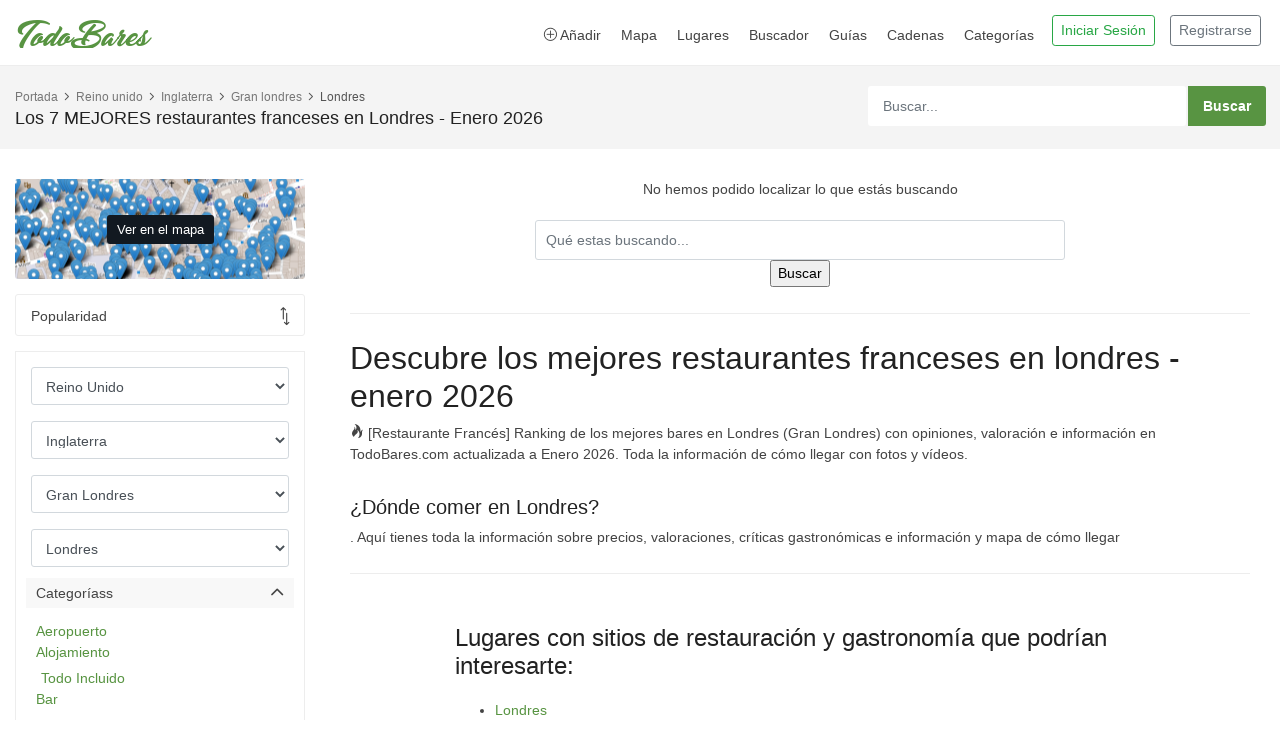

--- FILE ---
content_type: text/html; charset=UTF-8
request_url: https://www.todobares.com/tag/frances/gb/inglaterra/gran-londres/londres/
body_size: 9576
content:
<!DOCTYPE html>
<html lang="es">
    <head>
        <script async src="https://pagead2.googlesyndication.com/pagead/js/adsbygoogle.js?client=ca-pub-0739499276812134" crossorigin="anonymous" type="4670979a5406ba0286fff965-text/javascript"></script>
        <meta charset="utf-8">
        <meta http-equiv="X-UA-Compatible" content="IE=edge">
        <meta name="viewport" content="width=device-width, initial-scale=1, shrink-to-fit=no">

        <title>Los 7 MEJORES restaurantes franceses en Londres - Enero 2026</title>
        <meta name="description" content="[Restaurante Francés]  Ranking de los mejores bares en Londres (Gran Londres) con opiniones, valoración e información en TodoBares.com actualizada a Enero 2026">
        <meta name="author" content="TodoBares.com">
        <meta name="robots" content="max-image-preview:large">
        <meta name="google-site-verification" content="google-site-verification=zZrp9sfKuUJZ0fUQstX8FgnLLpy47VhDeV4LozCE0Ok">

        <script type="application/ld+json">
            {
                "@context": "https://schema.org",
                "@type": "WebSite",
                "url": "https://www.todobares.com/",
                "potentialAction": {
                    "@type": "SearchAction",
                    "target": {
                        "@type": "EntryPoint",
                        "urlTemplate": "https://www.todobares.com/search/?s={search_term_string}"
                    },
                    "query-input": "required name=search_term_string"
                }
            }
        </script>

            <link rel="canonical" href="https://www.todobares.com/tag/frances/gb/inglaterra/gran-londres/londres/" />
    <meta name="robots" content="noindex, follow" />

        
    <meta property="og:url"           content="https://www.todobares.com/tag/frances/gb/inglaterra/gran-londres/londres/" />
    <meta property="og:type"          content="article" />
    <meta property="og:title"         content="Los 7 MEJORES restaurantes franceses en Londres - Enero 2026" />
    <meta property="og:description"   content="[Restaurante Francés]  Ranking de los mejores bares en Londres (Gran Londres) con opiniones, valoración e información en TodoBares.com actualizada a Enero 2026" />
    <meta property="og:image"         content="https://www.todobares.com/img/todobares.com.jpg" />
    <meta property="fb:app_id"        content="2818442448486140" />
    <meta property="og:site_name"     content="TodoBares" />

    <meta name="twitter:card"         content="summary_large_image" />
    <meta name="twitter:site"         content="@todobares" />
    <meta name="twitter:creator"      content="@todobares" />
    <meta name="twitter:title"        content="Los 7 MEJORES restaurantes franceses en Londres - Enero 2026">
    <meta name="twitter:description"  content="[Restaurante Francés]  Ranking de los mejores bares en Londres (Gran Londres) con opiniones, valoración e información en TodoBares.com actualizada a Enero 2026">
    <meta name="twitter:image"        content="https://www.todobares.com/img/todobares.com.jpg">


        <!-- Favicons-->
        <link rel="shortcut icon" href="/favicon.ico?v=1" type="image/x-icon">
        <link rel="apple-touch-icon" type="image/x-icon" sizes="57x57" href="/favicon/apple-icon-57x57.png?v=1">
        <link rel="apple-touch-icon" type="image/x-icon" sizes="60x60" href="/favicon/apple-icon-60x60.png?v=1">
        <link rel="apple-touch-icon" type="image/x-icon" sizes="72x72" href="/favicon/apple-icon-72x72.png?v=1">
        <link rel="apple-touch-icon" type="image/x-icon" sizes="76x76" href="/favicon/apple-icon-76x76.png?v=1">
        <link rel="apple-touch-icon" type="image/x-icon" sizes="114x114" href="/favicon/apple-icon-114x114.png?v=1">
        <link rel="apple-touch-icon" type="image/x-icon" sizes="120x120" href="/favicon/apple-icon-120x120.png?v=1">
        <link rel="apple-touch-icon" type="image/x-icon" sizes="144x144" href="/favicon/apple-icon-144x144.png?v=1">
        <link rel="apple-touch-icon" type="image/x-icon" sizes="152x152" href="/favicon/apple-icon-152x152.png?v=1">
        <link rel="apple-touch-icon" type="image/x-icon" sizes="180x180" href="/favicon/apple-icon-180x180.png?v=1">
        <link rel="icon" type="image/png" sizes="192x192"  href="/favicon/android-icon-192x192.png?v=1">
        <link rel="icon" type="image/png" sizes="32x32" href="/favicon/favicon-32x32.png?v=1">
        <link rel="icon" type="image/png" sizes="96x96" href="/favicon/favicon-96x96.png?v=1">
        <link rel="icon" type="image/png" sizes="16x16" href="/favicon/favicon-16x16.png?v=1">
        <link rel="manifest" href="/manifest.json">
        <meta name="msapplication-TileColor" content="#ffffff">
        <meta name="msapplication-TileImage" content="/img/favicon/ms-icon-144x144.png?v=1">
        <meta name="theme-color" content="#ffffff">

                        <!-- GOOGLE WEB FONT -->
            
            <link rel="preload" as="font" href="https://fonts.googleapis.com/css2?family=Poppins:wght@300;400;500;600;700&display=swap">

            <link rel="stylesheet" href="https://cdn.jsdelivr.net/npm/bootstrap@4.0.0/dist/css/bootstrap.min.css" integrity="sha384-Gn5384xqQ1aoWXA+058RXPxPg6fy4IWvTNh0E263XmFcJlSAwiGgFAW/dAiS6JXm" crossorigin="anonymous">

            <link rel="stylesheet" href="https://cdn.jsdelivr.net/npm/bootstrap-icons@1.11.3/font/bootstrap-icons.min.css">

            <!-- BASE CSS -->
            <link href="/css/bootstrap_customized.min.css?v=20241119" rel="stylesheet">
            <link href="/css/style.min.css?v=20241119" rel="stylesheet">

            <!-- CUSTOM CSS IN FOOTER -->
        
    <!-- SPECIFIC CSS -->
    <link href="/css/listing.css?v=1?v=1" rel="stylesheet">

        <link rel="preconnect" href="https://a.tile.openstreetmap.org/" />
        <link rel="preconnect" href="https://b.tile.openstreetmap.org/" />
        <link rel="preconnect" href="https://c.tile.openstreetmap.org/" />
        <link rel="dns-prefetch" href="https://a.tile.openstreetmap.org" />
        <link rel="dns-prefetch" href="https://b.tile.openstreetmap.org" />
        <link rel="dns-prefetch" href="https://c.tile.openstreetmap.org" />

        <link rel="preconnect" href="https://lh3.googleusercontent.com" />
        <link rel="dns-prefetch" href="https://lh3.googleusercontent.com" />

        
    <script type="application/ld+json">
        {
            "@context": "https://schema.org",
            "@type": "ItemList",
            "name": "Los 7 MEJORES restaurantes franceses en Londres - Enero 2026",
            "description": "[Restaurante Francés]  Ranking de los mejores bares en Londres (Gran Londres) con opiniones, valoración e información en TodoBares.com actualizada a Enero 2026",
            "itemListOrder": "http://schema.org/ItemListOrderAscending",
            "itemListElement": [
                            ],
            "keywords": [
                "Bares y pubs",
                "Categorías: Bares y pubs"
            ]
        }
    </script>

    </head>
    <body>

        <header class="header_in clearfix">
    <div class="container">
        <div id="logo">
            <a href="/">
                <img src="/img/logo-todobares.com.png?v=6" width="140" height="35" alt="TodoBares.com" class="logo_normal lazy">
            </a>
        </div>

        <ul id="top_menu" class="drop_user pr-1">
                            <li>
                    <a href="/login">
                        <button type="button" class="btn btn-outline-success btn-sm">Iniciar Sesión</button>
                    </a>
                </li>
                <li class="d-none d-sm-block">
                    <a href="/registro">
                        <button type="button" class="btn btn-outline-secondary btn-sm">Registrarse</button>
                    </a>
                </li>
                    </ul>
        <!-- /top_menu -->


        <a title="Abrir menú" href="#0" class="open_close">
            <i class="icon_menu"></i><span>Menu</span>
        </a>
        <nav class="main-menu">
            <div id="header_menu">
                <a title="Cerrar menú" href="#0" class="open_close">
                    <i class="icon_close"></i><span>Menu</span>
                </a>
                <a href="/"><img class="lazy" src="/img/logo-todobares.com-black.png" width="140" height="35" alt="TodoBares.com"></a>
            </div>
            <ul>
                <li><a title="Añadir bares y restarurantes" href="/user/bares/new"><i class="icon_plus_alt2"></i> Añadir</a></li>
                <li><a title="Bares cerca de mí" href="/filter/near/">Mapa</a></li>
                <li class="submenu">
                    <a title="Categorías" href="#0" class="show-submenu">Lugares</a>
                    <ul>
                        <li><a title="Sitios de interés para visitar" href="/tag/puntos-interes/">Qué visitar</a></li>
                        <li><a title="Rutas de tapeo" href="/calle/">Rutas de tapeo</a></li>
                        <li><a title="Las mejores playas" href="/playas/">Playas</a></li>
                    </ul>
                </li>
                <li><a title="Buscador avanzado" href="/search/">Buscador</a></li>
                <li><a title="Guías de viaje de TodoBares" href="/blog/">Guías</a></li>
                <li><a title="Cadenas y Grupos de Restauración" href="/cadenas/">Cadenas</a></li>

                                <li class="submenu">
                    <a title="Categorías" href="#0" class="show-submenu">Categorías</a>
                    <ul>
                                                    <li><a title="Categoría Aeropuerto" href="/tag/aeropuerto/">Aeropuerto</a></li>
                                                    <li><a title="Categoría Alojamiento" href="/tag/alojamiento/">Alojamiento</a></li>
                                                    <li><a title="Categoría Bar" href="/tag/bar/">Bar</a></li>
                                                    <li><a title="Categoría Bolera" href="/tag/bolera/">Bolera</a></li>
                                                    <li><a title="Categoría Casino" href="/tag/casino/">Casino</a></li>
                                                    <li><a title="Categoría Chocolatería" href="/tag/chocolateria/">Chocolatería</a></li>
                                                    <li><a title="Categoría Club" href="/tag/club/">Club</a></li>
                                                    <li><a title="Categoría Discoteca" href="/tag/discoteca/">Discoteca</a></li>
                                                    <li><a title="Categoría Gourmet" href="/tag/gourmet/">Gourmet</a></li>
                                                    <li><a title="Categoría Heladería" href="/tag/heladeria/">Heladería</a></li>
                                                    <li><a title="Categoría Karaoke" href="/tag/karaoke/">Karaoke</a></li>
                                                    <li><a title="Categoría Mercado" href="/tag/mercado/">Mercado</a></li>
                                                    <li><a title="Categoría Pastelería" href="/tag/pasteleria/">Pastelería</a></li>
                                                    <li><a title="Categoría Puntos de Interés" href="/tag/puntos-interes/">Puntos de Interés</a></li>
                                                    <li><a title="Categoría Restaurante" href="/tag/restaurante/">Restaurante</a></li>
                                            </ul>
                </li>
                            </ul>
        </nav>
    </div>
</header>
<!-- /header -->
        <main>
            
    <div class="page_header element_to_stick">
        <div class="container">
            <div class="row">
                <div class="col-xl-8 col-lg-7 col-md-7 d-none d-md-block">
                    <div class="breadcrumbs">
                        <ul>
    <li><a href="/">Portada</a></li>

    
    
        <li><a href="/bares/gb/">Reino unido</a></li>
        <li><a href="/bares/gb/inglaterra/">Inglaterra</a></li>
        <li><a href="/bares/gb/inglaterra/gran-londres/">Gran londres</a></li>
        <li>Londres</li>

    </ul>                    </div>
                    <h1>Los 7 MEJORES restaurantes franceses en Londres - Enero 2026</h1>
                </div>
                <div class="col-xl-4 col-lg-5 col-md-5">
                    <div class="search_bar_list">
    <form action="/search/" method="get">
        <input type="text" class="form-control" id="autoCompleteSearch" placeholder="Buscar..." name="s" style="width: 80%">
        <input type="submit" value="Buscar">
    </form>
</div>                </div>
            </div>
            <!-- /row -->
        </div>
    </div>
    <!-- /page_header -->

    <div class="collapse" id="collapseMap">
        <div id="mapError"></div>
        <div id="mapid" class="map"></div>
    </div>
    <!-- /Map -->

    <div class="container margin_30_40">
        <div class="row">

            <aside class="col-lg-3" id="sidebar_fixed">

    <div class="clearfix">

        <a class="btn_map d-flex align-items-center justify-content-center"
           href="https://www.todobares.com/filter/near/"
           aria-expanded="false" aria-controls="collapseMap" >
            <span class="btn_map_txt" data-text-swap="Ocultar mapa" data-text-original="Ver en el mapa">Ver en el mapa</span>
        </a>

        <div class="sort_select">
            <form method="post" action="">
                <select name="sort" id="sort" onchange="if (!window.__cfRLUnblockHandlers) return false; this.form.submit()" data-cf-modified-4670979a5406ba0286fff965-="">
                    <option value="popularity" >Popularidad</option>
                    <option value="date" >Nuevos</option>
                    <option value="price" >Más baratos</option>
                    <option value="price-up" >Mas caros</option>
                </select>
            </form>
        </div>

        <a class="btn_map mobile btn_filters btn_blue"
           href="https://www.todobares.com/filter/near/"
           aria-expanded="true"><i class="icon_pin_alt"></i></a>

        <a href="#0" class="open_filters btn_filters"><i class="icon_adjust-vert"></i><span>Filtros</span></a>
    </div>

    <div class="filter_col">
        <div class="inner_bt"><a href="#" class="open_filters"><i class="icon_close"></i></a></div>

        <div class="clearfix">
                            <div class="form-group">
                    <select id="dynamic_select_location_country" onchange="if (!window.__cfRLUnblockHandlers) return false; locationChange(this)" class="form-control" data-cf-modified-4670979a5406ba0286fff965-="">
                                                    <option value="/bares/es/"
                                    >
                                España</option>
                                                    <option value="/bares/pt/"
                                    >
                                Portugal</option>
                                                    <option value="/bares/us/"
                                    >
                                USA</option>
                                                    <option value="/bares/gb/"
                                    selected>
                                Reino Unido</option>
                                                    <option value="/bares/mx/"
                                    >
                                Mexico</option>
                                                    <option value="/bares/cu/"
                                    >
                                Cuba</option>
                                                    <option value="/bares/nl/"
                                    >
                                Países Bajos</option>
                                                    <option value="/bares/cn/"
                                    >
                                China</option>
                                                    <option value="/bares/ar/"
                                    >
                                Argentina</option>
                                                    <option value="/bares/it/"
                                    >
                                Italia</option>
                                                    <option value="/bares/br/"
                                    >
                                Brasil</option>
                                                    <option value="/bares/do/"
                                    >
                                República Dominicana</option>
                                                    <option value="/bares/fr/"
                                    >
                                Francia</option>
                                                    <option value="/bares/andorra/"
                                    >
                                Andorra</option>
                                                    <option value="/bares/grecia/"
                                    >
                                Grecia</option>
                                                    <option value="/bares/al/"
                                    >
                                Albania</option>
                                                    <option value="/bares/bélgica/"
                                    >
                                Bélgica</option>
                                                    <option value="/bares/sg/"
                                    >
                                Singapur</option>
                                            </select>
                </div>
            

                            <div class="form-group">
                    <select id="dynamic_select_location_state" onchange="if (!window.__cfRLUnblockHandlers) return false; locationChange(this)" class="form-control" data-cf-modified-4670979a5406ba0286fff965-="">
                        <option value=""></option>
                                                    <option value="/bares/gb/inglaterra/"
                                    selected>
                                Inglaterra</option>
                                                    <option value="/bares/gb/england/"
                                    >
                                England</option>
                                                    <option value="/bares/gb/england-gb/"
                                    >
                                England</option>
                                            </select>
                </div>
            
                            <div class="form-group">
                    <select id="dynamic_select_location_province" onchange="if (!window.__cfRLUnblockHandlers) return false; locationChange(this)" class="form-control" data-cf-modified-4670979a5406ba0286fff965-="">
                        <option value=""></option>
                                                    <option value="/bares/gb/inglaterra/gran-manchester/"
                                    >
                                Gran Mánchester</option>
                                                    <option value="/bares/gb/inglaterra/gran-londres/"
                                    selected>
                                Gran Londres</option>
                                                    <option value="/bares/gb/inglaterra/west-midlands/"
                                    >
                                West Midlands</option>
                                                    <option value="/bares/gb/inglaterra/somerset/"
                                    >
                                Somerset</option>
                                                    <option value="/bares/gb/inglaterra/wiltshire/"
                                    >
                                Wiltshire</option>
                                                    <option value="/bares/gb/inglaterra/gloucestershire/"
                                    >
                                Gloucestershire</option>
                                                    <option value="/bares/gb/inglaterra/dorset/"
                                    >
                                Dorset</option>
                                                    <option value="/bares/gb/inglaterra/lancashire/"
                                    >
                                Lancashire</option>
                                                    <option value="/bares/gb/inglaterra/west-yorkshire/"
                                    >
                                West Yorkshire</option>
                                                    <option value="/bares/gb/inglaterra/greater-manchester/"
                                    >
                                Greater Manchester</option>
                                                    <option value="/bares/gb/inglaterra/east-sussex/"
                                    >
                                East Sussex</option>
                                                    <option value="/bares/gb/inglaterra/west-sussex/"
                                    >
                                West Sussex</option>
                                                    <option value="/bares/gb/inglaterra/bristol/"
                                    >
                                Bristol</option>
                                            </select>
                </div>
            
                            <div class="form-group">
                    <select id="dynamic_select_location_city" onchange="if (!window.__cfRLUnblockHandlers) return false; locationChange(this)" class="form-control" data-cf-modified-4670979a5406ba0286fff965-="">
                        <option value=""></option>
                                                    <option value="/bares/gb/inglaterra/gran-londres/londres/"
                                    selected>
                                Londres</option>
                                            </select>
                </div>
            
        </div>

        <script type="4670979a5406ba0286fff965-text/javascript">

            function locationChange(selectObject) {
                var url = selectObject.value;
                if (url) { // require a URL
                    window.location = 'https://www.todobares.com' + url; // redirect
                }
                return false;
            }

        </script>

        <form method="post" action="/bares/es/">
            <div class="filter_type">
                <h4><a href="#filter_1" data-toggle="collapse" class="opened">Categoríass</a></h4>
                <div class="collapse show" id="filter_1">

                                                                                                    
                    <ul>
                                                    <li>
                                <a href="/tag/aeropuerto/gb/inglaterra/gran-londres/londres/">
                                    Aeropuerto</a>
                                                            </li>
                                                    <li>
                                <a href="/tag/alojamiento/gb/inglaterra/gran-londres/londres/">
                                    Alojamiento</a>
                                                                    <ul>
                                                                                    <li>
                                                <a href="/tag/todo-incluido/gb/inglaterra/gran-londres/londres/">
                                                    Todo Incluido</a>
                                            </li>
                                                                            </ul>
                                                            </li>
                                                    <li>
                                <a href="/tag/bar/gb/inglaterra/gran-londres/londres/">
                                    Bar</a>
                                                                    <ul>
                                                                                    <li>
                                                <a href="/tag/cafeteria/gb/inglaterra/gran-londres/londres/">
                                                    Cafetería</a>
                                            </li>
                                                                                    <li>
                                                <a href="/tag/cerveceria/gb/inglaterra/gran-londres/londres/">
                                                    Cervecería</a>
                                            </li>
                                                                                    <li>
                                                <a href="/tag/chiringuito/gb/inglaterra/gran-londres/londres/">
                                                    Chiringuito</a>
                                            </li>
                                                                                    <li>
                                                <a href="/tag/cocteles/gb/inglaterra/gran-londres/londres/">
                                                    Coctelería</a>
                                            </li>
                                                                                    <li>
                                                <a href="/tag/desayunos/gb/inglaterra/gran-londres/londres/">
                                                    Desayunos</a>
                                            </li>
                                                                                    <li>
                                                <a href="/tag/pub/gb/inglaterra/gran-londres/londres/">
                                                    Pub</a>
                                            </li>
                                                                                    <li>
                                                <a href="/tag/sky-bar/gb/inglaterra/gran-londres/londres/">
                                                    Sky Bar</a>
                                            </li>
                                                                                    <li>
                                                <a href="/tag/taberna/gb/inglaterra/gran-londres/londres/">
                                                    Taberna</a>
                                            </li>
                                                                                    <li>
                                                <a href="/tag/terraza/gb/inglaterra/gran-londres/londres/">
                                                    Terraza</a>
                                            </li>
                                                                                    <li>
                                                <a href="/tag/vinoteca/gb/inglaterra/gran-londres/londres/">
                                                    Vinoteca</a>
                                            </li>
                                                                            </ul>
                                                            </li>
                                                    <li>
                                <a href="/tag/bolera/gb/inglaterra/gran-londres/londres/">
                                    Bolera</a>
                                                            </li>
                                                    <li>
                                <a href="/tag/casino/gb/inglaterra/gran-londres/londres/">
                                    Casino</a>
                                                            </li>
                                                    <li>
                                <a href="/tag/chocolateria/gb/inglaterra/gran-londres/londres/">
                                    Chocolatería</a>
                                                            </li>
                                                    <li>
                                <a href="/tag/club/gb/inglaterra/gran-londres/londres/">
                                    Club</a>
                                                                    <ul>
                                                                                    <li>
                                                <a href="/tag/flamenco/gb/inglaterra/gran-londres/londres/">
                                                    Flamenco</a>
                                            </li>
                                                                                    <li>
                                                <a href="/tag/musica-directo/gb/inglaterra/gran-londres/londres/">
                                                    Musica en directo</a>
                                            </li>
                                                                            </ul>
                                                            </li>
                                                    <li>
                                <a href="/tag/discoteca/gb/inglaterra/gran-londres/londres/">
                                    Discoteca</a>
                                                                    <ul>
                                                                                    <li>
                                                <a href="/tag/fiesta/gb/inglaterra/gran-londres/londres/">
                                                    Fiesta</a>
                                            </li>
                                                                                    <li>
                                                <a href="/tag/sbk/gb/inglaterra/gran-londres/londres/">
                                                    SBK</a>
                                            </li>
                                                                            </ul>
                                                            </li>
                                                    <li>
                                <a href="/tag/gourmet/gb/inglaterra/gran-londres/londres/">
                                    Gourmet</a>
                                                            </li>
                                                    <li>
                                <a href="/tag/heladeria/gb/inglaterra/gran-londres/londres/">
                                    Heladería</a>
                                                            </li>
                                                    <li>
                                <a href="/tag/karaoke/gb/inglaterra/gran-londres/londres/">
                                    Karaoke</a>
                                                            </li>
                                                    <li>
                                <a href="/tag/mercado/gb/inglaterra/gran-londres/londres/">
                                    Mercado</a>
                                                            </li>
                                                    <li>
                                <a href="/tag/pasteleria/gb/inglaterra/gran-londres/londres/">
                                    Pastelería</a>
                                                            </li>
                                                    <li>
                                <a href="/tag/puntos-interes/gb/inglaterra/gran-londres/londres/">
                                    Puntos de Interés</a>
                                                            </li>
                                                    <li>
                                <a href="/tag/restaurante/gb/inglaterra/gran-londres/londres/">
                                    Restaurante</a>
                                                                    <ul>
                                                                                    <li>
                                                <a href="/tag/africano/gb/inglaterra/gran-londres/londres/">
                                                    Africano</a>
                                            </li>
                                                                                    <li>
                                                <a href="/tag/alta-cocina/gb/inglaterra/gran-londres/londres/">
                                                    Alta Cocina</a>
                                            </li>
                                                                                    <li>
                                                <a href="/tag/andaluz/gb/inglaterra/gran-londres/londres/">
                                                    Andaluz</a>
                                            </li>
                                                                                    <li>
                                                <a href="/tag/arabe/gb/inglaterra/gran-londres/londres/">
                                                    Árabe</a>
                                            </li>
                                                                                    <li>
                                                <a href="/tag/argentino/gb/inglaterra/gran-londres/londres/">
                                                    Argentino</a>
                                            </li>
                                                                                    <li>
                                                <a href="/tag/arroz/gb/inglaterra/gran-londres/londres/">
                                                    Arrocería</a>
                                            </li>
                                                                                    <li>
                                                <a href="/tag/asador/gb/inglaterra/gran-londres/londres/">
                                                    Asador</a>
                                            </li>
                                                                                    <li>
                                                <a href="/tag/asiatico/gb/inglaterra/gran-londres/londres/">
                                                    Asiático</a>
                                            </li>
                                                                                    <li>
                                                <a href="/tag/asturiano/gb/inglaterra/gran-londres/londres/">
                                                    Asturiano</a>
                                            </li>
                                                                                    <li>
                                                <a href="/tag/belga/gb/inglaterra/gran-londres/londres/">
                                                    Belga</a>
                                            </li>
                                                                                    <li>
                                                <a href="/tag/bocateria/gb/inglaterra/gran-londres/londres/">
                                                    Bocatería</a>
                                            </li>
                                                                                    <li>
                                                <a href="/tag/brasileno/gb/inglaterra/gran-londres/londres/">
                                                    Brasileño</a>
                                            </li>
                                                                                    <li>
                                                <a href="/tag/cantabro/gb/inglaterra/gran-londres/londres/">
                                                    Cántabro</a>
                                            </li>
                                                                                    <li>
                                                <a href="/tag/carne/gb/inglaterra/gran-londres/londres/">
                                                    Carne</a>
                                            </li>
                                                                                    <li>
                                                <a href="/tag/cenas/gb/inglaterra/gran-londres/londres/">
                                                    Cenas</a>
                                            </li>
                                                                                    <li>
                                                <a href="/tag/chileno/gb/inglaterra/gran-londres/londres/">
                                                    Chileno</a>
                                            </li>
                                                                                    <li>
                                                <a href="/tag/chino/gb/inglaterra/gran-londres/londres/">
                                                    Chino</a>
                                            </li>
                                                                                    <li>
                                                <a href="/tag/churrasco/gb/inglaterra/gran-londres/londres/">
                                                    Churrasco</a>
                                            </li>
                                                                                    <li>
                                                <a href="/tag/churrasqueria/gb/inglaterra/gran-londres/londres/">
                                                    Churrasquería</a>
                                            </li>
                                                                                    <li>
                                                <a href="/tag/colombiano/gb/inglaterra/gran-londres/londres/">
                                                    Colombiano</a>
                                            </li>
                                                                                    <li>
                                                <a href="/tag/comida-casera/gb/inglaterra/gran-londres/londres/">
                                                    Comida Casera</a>
                                            </li>
                                                                                    <li>
                                                <a href="/tag/coreano/gb/inglaterra/gran-londres/londres/">
                                                    Coreano</a>
                                            </li>
                                                                                    <li>
                                                <a href="/tag/cubano/gb/inglaterra/gran-londres/londres/">
                                                    Cubano</a>
                                            </li>
                                                                                    <li>
                                                <a href="/tag/espanola/gb/inglaterra/gran-londres/londres/">
                                                    Española</a>
                                            </li>
                                                                                    <li>
                                                <a href="/tag/frances/gb/inglaterra/gran-londres/londres/">
                                                    Francés</a>
                                            </li>
                                                                                    <li>
                                                <a href="/tag/freiduria/gb/inglaterra/gran-londres/londres/">
                                                    Freiduria</a>
                                            </li>
                                                                                    <li>
                                                <a href="/tag/fusion/gb/inglaterra/gran-londres/londres/">
                                                    Fusión</a>
                                            </li>
                                                                                    <li>
                                                <a href="/tag/gallego/gb/inglaterra/gran-londres/londres/">
                                                    Gallego</a>
                                            </li>
                                                                                    <li>
                                                <a href="/tag/griego/gb/inglaterra/gran-londres/londres/">
                                                    Griego</a>
                                            </li>
                                                                                    <li>
                                                <a href="/tag/hamburgueseria/gb/inglaterra/gran-londres/londres/">
                                                    Hamburguesería</a>
                                            </li>
                                                                                    <li>
                                                <a href="/tag/hawaiano/gb/inglaterra/gran-londres/londres/">
                                                    Hawaiano</a>
                                            </li>
                                                                                    <li>
                                                <a href="/tag/hindu/gb/inglaterra/gran-londres/londres/">
                                                    Indio</a>
                                            </li>
                                                                                    <li>
                                                <a href="/tag/internacional/gb/inglaterra/gran-londres/londres/">
                                                    Internacional</a>
                                            </li>
                                                                                    <li>
                                                <a href="/tag/irani/gb/inglaterra/gran-londres/londres/">
                                                    Iraní</a>
                                            </li>
                                                                                    <li>
                                                <a href="/tag/irlandes/gb/inglaterra/gran-londres/londres/">
                                                    Irlandés</a>
                                            </li>
                                                                                    <li>
                                                <a href="/tag/italiano/gb/inglaterra/gran-londres/londres/">
                                                    Italiano</a>
                                            </li>
                                                                                    <li>
                                                <a href="/tag/japones/gb/inglaterra/gran-londres/londres/">
                                                    Japonés</a>
                                            </li>
                                                                                    <li>
                                                <a href="/tag/kosher/gb/inglaterra/gran-londres/londres/">
                                                    Kosher</a>
                                            </li>
                                                                                    <li>
                                                <a href="/tag/latino/gb/inglaterra/gran-londres/londres/">
                                                    Latino</a>
                                            </li>
                                                                                    <li>
                                                <a href="/tag/libanes/gb/inglaterra/gran-londres/londres/">
                                                    Libanés</a>
                                            </li>
                                                                                    <li>
                                                <a href="/tag/madrileño/gb/inglaterra/gran-londres/londres/">
                                                    Madrileño</a>
                                            </li>
                                                                                    <li>
                                                <a href="/tag/marisco/gb/inglaterra/gran-londres/londres/">
                                                    Marisco</a>
                                            </li>
                                                                                    <li>
                                                <a href="/tag/marroqui/gb/inglaterra/gran-londres/londres/">
                                                    Marroqui</a>
                                            </li>
                                                                                    <li>
                                                <a href="/tag/mediterraneo/gb/inglaterra/gran-londres/londres/">
                                                    Mediterráneo</a>
                                            </li>
                                                                                    <li>
                                                <a href="/tag/mexicano/gb/inglaterra/gran-londres/londres/">
                                                    Mexicano</a>
                                            </li>
                                                                                    <li>
                                                <a href="/tag/michelin/gb/inglaterra/gran-londres/londres/">
                                                    Michelin</a>
                                            </li>
                                                                                    <li>
                                                <a href="/tag/navarro/gb/inglaterra/gran-londres/londres/">
                                                    Navarro</a>
                                            </li>
                                                                                    <li>
                                                <a href="/tag/norteamericano/gb/inglaterra/gran-londres/londres/">
                                                    Norteamericano</a>
                                            </li>
                                                                                    <li>
                                                <a href="/tag/para-llevar/gb/inglaterra/gran-londres/londres/">
                                                    Para llevar</a>
                                            </li>
                                                                                    <li>
                                                <a href="/tag/peruano/gb/inglaterra/gran-londres/londres/">
                                                    Peruano</a>
                                            </li>
                                                                                    <li>
                                                <a href="/tag/pescado/gb/inglaterra/gran-londres/londres/">
                                                    Pescado</a>
                                            </li>
                                                                                    <li>
                                                <a href="/tag/pinchos/gb/inglaterra/gran-londres/londres/">
                                                    Pinchos</a>
                                            </li>
                                                                                    <li>
                                                <a href="/tag/pizzeria/gb/inglaterra/gran-londres/londres/">
                                                    Pizzería</a>
                                            </li>
                                                                                    <li>
                                                <a href="/tag/portugues/gb/inglaterra/gran-londres/londres/">
                                                    Portugués</a>
                                            </li>
                                                                                    <li>
                                                <a href="/tag/ruso/gb/inglaterra/gran-londres/londres/">
                                                    Ruso</a>
                                            </li>
                                                                                    <li>
                                                <a href="/tag/servicio-domicilio/gb/inglaterra/gran-londres/londres/">
                                                    Servicio a domicilio</a>
                                            </li>
                                                                                    <li>
                                                <a href="/tag/sirio/gb/inglaterra/gran-londres/londres/">
                                                    Sirio</a>
                                            </li>
                                                                                    <li>
                                                <a href="/tag/tailandes/gb/inglaterra/gran-londres/londres/">
                                                    Tailandés</a>
                                            </li>
                                                                                    <li>
                                                <a href="/tag/tapas/gb/inglaterra/gran-londres/londres/">
                                                    Tapas</a>
                                            </li>
                                                                                    <li>
                                                <a href="/tag/taperia/gb/inglaterra/gran-londres/londres/">
                                                    Tapería</a>
                                            </li>
                                                                                    <li>
                                                <a href="/tag/turco/gb/inglaterra/gran-londres/londres/">
                                                    Turco</a>
                                            </li>
                                                                                    <li>
                                                <a href="/tag/valenciano/gb/inglaterra/gran-londres/londres/">
                                                    Valenciano</a>
                                            </li>
                                                                                    <li>
                                                <a href="/tag/vasco/gb/inglaterra/gran-londres/londres/">
                                                    Vasco</a>
                                            </li>
                                                                                    <li>
                                                <a href="/tag/vegano/gb/inglaterra/gran-londres/londres/">
                                                    Vegano</a>
                                            </li>
                                                                                    <li>
                                                <a href="/tag/vegetariano/gb/inglaterra/gran-londres/londres/">
                                                    Vegetariano</a>
                                            </li>
                                                                                    <li>
                                                <a href="/tag/venezolano/gb/inglaterra/gran-londres/londres/">
                                                    Venezolano</a>
                                            </li>
                                                                                    <li>
                                                <a href="/tag/vietnamita/gb/inglaterra/gran-londres/londres/">
                                                    Vietnamita</a>
                                            </li>
                                                                            </ul>
                                                            </li>
                                            </ul>
                </div>
                <!-- /filter_type -->
            </div>
            <!-- /filter_type -->
            <div class="filter_type">
                <h4><a href="#filter_2" data-toggle="collapse" class="closed">Puntuación</a></h4>
                <div class="collapse" id="filter_2">
                    <ul>
                        <li>
                            <label class="container_check">Excelente 9+ <small>06</small>
                                <input type="checkbox">
                                <span class="checkmark"></span>
                            </label>
                        </li>
                        <li>
                            <label class="container_check">Muy bueno 8+ <small>12</small>
                                <input type="checkbox">
                                <span class="checkmark"></span>
                            </label>
                        </li>
                        <li>
                            <label class="container_check">Bueno 7+ <small>17</small>
                                <input type="checkbox">
                                <span class="checkmark"></span>
                            </label>
                        </li>
                        <li>
                            <label class="container_check">Pasable 6+ <small>43</small>
                                <input type="checkbox">
                                <span class="checkmark"></span>
                            </label>
                        </li>
                    </ul>
                </div>
            </div>
            <!-- /filter_type -->
            <div class="filter_type">
                <h4><a href="#filter_3" data-toggle="collapse" class="closed">Distancia</a></h4>
                <div class="collapse" id="filter_3">
                    <div class="distance"> Radio de busqueda <span></span> km</div>
                    <div class="add_bottom_15"><input type="range" min="10" max="100" step="10" value="30" data-orientation="horizontal"></div>
                </div>
            </div>
            <!-- /filter_type -->
            <div class="filter_type">
                <h4><a href="#filter_4" data-toggle="collapse" class="closed">Precio</a></h4>
                <div class="collapse" id="filter_4">
                    <ul>
                        <li>
                            <label class="container_check">0€ - 30€<small>11</small>
                                <input type="checkbox">
                                <span class="checkmark"></span>
                            </label>
                        </li>
                        <li>
                            <label class="container_check">30€ - 50€<small>08</small>
                                <input type="checkbox">
                                <span class="checkmark"></span>
                            </label>
                        </li>
                        <li>
                            <label class="container_check">50€ - 70€<small>05</small>
                                <input type="checkbox">
                                <span class="checkmark"></span>
                            </label>
                        </li>
                        <li>
                            <label class="container_check">70€ - 100€<small>18</small>
                                <input type="checkbox">
                                <span class="checkmark"></span>
                            </label>
                        </li>
                        <li>
                            <label class="container_check">+ de 100€<small>18</small>
                                <input type="checkbox">
                                <span class="checkmark"></span>
                            </label>
                        </li>
                    </ul>
                </div>
            </div>
            <!-- /filter_type -->
            <div class="buttons">
                <input type="submit" class="btn_1 full-width" value="Filtrar">
            </div>
        </form>
    </div>
</aside>
            <div class="col-lg-9">

    
        <div class="row justify-content-center text-center">
            <div class="col-xl-7 col-lg-9">
                <p>No hemos podido localizar lo que estás buscando</p>
                <form action="/search/" method="get">
                    <div class="search_bar">
                        <input type="text" class="form-control" placeholder="Qué estas buscando..." name="s">
                        <input type="submit" value="Buscar">
                    </div>
                </form>
            </div>
        </div>

    
    
    <div class="row">
        <div class="col-12">
                    </div>
    </div>

    <div class="row">
            </div>
    <!-- /row -->

    
    <div class="col-12 add_top_60 add_bottom_25">
        <hr />
        <div class="singlepost">
                            <h2>Descubre los mejores restaurantes franceses en londres - enero 2026</h2>
                <div class="postmeta">
                    <i class="icon-food_icon_highlight"></i> [Restaurante Francés]  Ranking de los mejores bares en Londres (Gran Londres) con opiniones, valoración e información en TodoBares.com actualizada a Enero 2026. Toda la información de cómo llegar con fotos y vídeos.
                </div>
                <!-- /post meta -->
            
            <div class="post-content add_top_30">
                <h5>¿Dónde comer en Londres?</h5>

                <p>
                                        . Aquí tienes toda la información sobre precios, valoraciones, críticas gastronómicas e información y mapa de cómo llegar
                </p>
            </div>
            <!-- /post -->
        </div>
        <hr />
    </div>

    <div class="row justify-content-center">
    <div class="col-md-9">
        <h4>Lugares con sitios de restauración y gastronomía que podrían interesarte:</h4>
        <p>
        <div class="row">
                            <div class="col-md-3">
                    <ul>
                                                                                                                                                <li><a href="/bares/gb/inglaterra/gran-londres/londres/">Londres</a></li>
                    </ul>
                </div>
                    </div>
        </p>
    </div>
</div></div>
<!-- /col -->
        </div>
    </div>
    <!-- /container -->

        </main>

        <footer>
    <div class="container">
        <div class="row">
            <div class="col-lg-3 col-md-6">
                <h3 data-target="#collapse_1">Enlaces</h3>
                <div class="collapse dont-collapse-sm links" id="collapse_1">
                    <ul>
                        <li><a href="https://www.todo24h.com/">Todo24h</a></li>
                        <li><a href="https://www.todobachata.com">Bachata</a></li>
                        <li><a href="https://www.todoformula1.net/calendario-f1/">Calendario F1</a></li>
                        <li><a href="https://www.todofarma.net">Farmacias cerca de mí</a></li>
                        <li><a href="https://www.infoeventos.net/tag/conciertos/">Conciertos</a></li>
                    </ul>
                </div>
            </div>
            <div class="col-lg-3 col-md-6">
                <h3 data-target="#collapse_2">Lugares</h3>
                <div class="collapse dont-collapse-sm links" id="collapse_2">
                    <ul>
                        <li><a href="/bares/mx/cdmx/cdmx/ciudad-mexico/">Ciudad de México</a></li>
                        <li><a href="/bares/nl/holanda/holanda-septentrional/amsterdam/">Amsterdam</a></li>
                        <li><a href="/bares/gb/inglaterra/gran-londres/londres/">Londres</a></li>
                        <li><a href="/bares/us/new-york/nueva-york/nyc/">Nueva York</a></li>
                        <li><a href="/bares/pt/norte/oporto/oporto/">Oporto</a></li>
                    </ul>
                </div>
            </div>
            <div class="col-lg-3 col-md-6">
                <h3 data-target="#collapse_3">Contacto</h3>
                <div class="collapse dont-collapse-sm contacts" id="collapse_3">
                    <ul>
                        <li>Si necestias ponerte en contacto con nosotros escríbenos a:</li>
                        <li><i class="icon_mail_alt"></i><a href="#0"><span class="__cf_email__" data-cfemail="d0b9beb6bf90a4bfb4bfb2b1a2b5a3feb3bfbd">[email&#160;protected]</span></a></li>
                        <li><a href="/filter/near/category/2/">Cafeterías cerca</a></li>
                        <li><a href="https://www.todoocio.com/actividades/cursos-talleres/">Cursos y talleres</a></li>
                    </ul>
                </div>
            </div>
            <div class="col-lg-3 col-md-6">
                <h3 data-target="#collapse_4">Suscríbete a nuestras novedades</h3>
                <div class="collapse dont-collapse-sm" id="collapse_4">
                    <div id="newsletter">
                        <div id="message-newsletter"></div>
                        <form method="POST" target="_blank" action="https://26e3f7f9.sibforms.com/serve/[base64]" name="newsletter_form" id="sib-form">
                            <div class="form-group">
                                <input type="email" name="EMAIL" id="EMAIL" autocomplete="off" class="form-control" placeholder="Tu email" data-required="true" required>
                                <button type="submit" id="submit-newsletter"><i class="arrow_carrot-right"></i></button>
                                <input type="text" name="email_address_check" value="" class="input--hidden">
                                <input type="hidden" name="locale" value="es">
                                <input type="hidden" name="html_type" value="simple">
                           </div>
                        </form>
                    </div>
                    <div class="follow_us">
                        <h5>Follow Us</h5>
                        <ul>
                            <li><a href="https://twitter.com/todobares"><img src="[data-uri]" data-src="/img/twitter_icon.svg" alt="" class="lazy"></a></li>
                            <li><a href="https://www.facebook.com/todobarescom/"><img src="[data-uri]" data-src="/img/facebook_icon.svg" alt="" class="lazy"></a></li>
                            <li><a href="https://www.instagram.com/todo.bares/"><img src="[data-uri]" data-src="/img/instagram_icon.svg" alt="" class="lazy"></a></li>
                            <li><a href="#0"><img src="[data-uri]" data-src="/img/youtube_icon.svg" alt="" class="lazy"></a></li>
                        </ul>
                    </div>
                </div>
            </div>
        </div>
        <!-- /row-->
        <hr>
        <div class="row add_bottom_25">
            <div class="col-lg-6">
                <ul class="footer-selector clearfix">
                    <li>
                        <div class="styled-select lang-selector">
                            <select>
                                <option value="English" selected>Español</option>
                        </div>
                    </li>
                    <li>
                        <div class="styled-select currency-selector">
                            <select>
                                <option value="US Dollars">US Dollars</option>
                                <option value="Euro" selected>Euro</option>
                            </select>
                        </div>
                    </li>
                    <li><img src="[data-uri]" data-src="/img/cards_all.svg" alt="" width="198" height="30" class="lazy"></li>
                </ul>
            </div>
            <div class="col-lg-6">
                <ul class="additional_links">
                    <li><a href="https://www.todobares.com/static/legal/terms/">Terminos y condiciones</a></li>
                    <li><a href="https://www.todobares.com/static/legal/privacidad/">Politica de privacidad</a></li>
                    <li><span>© TodoBares.com</span></li>
                </ul>
            </div>
        </div>
    </div>

</footer>
<!--/footer-->
        <div id="toTop"></div><!-- Back to top button -->

        <div class="layer"></div><!-- Opacity Mask Menu Mobile -->

        
                    <!-- CUSTOM CSS -->
            <link href="/css/custom.css?v=7" rel="stylesheet">
        
                        <!-- COMMON SCRIPTS -->
            <script data-cfasync="false" src="/cdn-cgi/scripts/5c5dd728/cloudflare-static/email-decode.min.js"></script><script src="/js/common_scripts.min.js" type="4670979a5406ba0286fff965-text/javascript"></script>
            <script src="/js/common_func.js?v=1" type="4670979a5406ba0286fff965-text/javascript"></script>
            <script defer defer src="/assets/validate.js" type="4670979a5406ba0286fff965-text/javascript"></script>

            <!-- SPECIFIC SCRIPTS -->
            <script async src="/js/sticky_sidebar.min.js?v=2" type="4670979a5406ba0286fff965-text/javascript"></script>
            <script async src="/js/specific_detail.js?v=2" type="4670979a5406ba0286fff965-text/javascript"></script>
            <script defer src="/js/datepicker.min.js?v=2" type="4670979a5406ba0286fff965-text/javascript"></script>
            <script defer src="/js/datepicker_func_1.js?v=2" type="4670979a5406ba0286fff965-text/javascript"></script>

            <script type="4670979a5406ba0286fff965-text/javascript">
    function initMap() {
        var input = document.getElementById('autoCompleteSearch');
        var autocomplete = new google.maps.places.Autocomplete(input);
        autocomplete.setFields(["place_id", "name", "address_components"]);
        autocomplete.setTypes(['bar', 'cafe', 'restaurant', 'casino', 'shopping_mall']);

        autocomplete.addListener('place_changed', function() {
            var place = autocomplete.getPlace();

            let postcode = "";
            let country = "";

            for (const component of place.address_components) {
                // @ts-ignore remove once typings fixed
                const componentType = component.types[0];

                switch (componentType) {
                    case "postal_code": {
                        postcode = `${component.long_name}${postcode}`;
                        break;
                    }

                    case "postal_code_suffix": {
                        postcode = `${postcode}-${component.long_name}`;
                        break;
                    }
                    case "country":
                        country = component.long_name;
                        break;
                }
            }

            window.location.href = '/search/new?id=' + btoa(place.place_id) + '&country=' + encodeURI(country) + '&postCode=' + encodeURI(postcode);
        });
    }
</script>
<script async defer src="https://maps.googleapis.com/maps/api/js?key=AIzaSyBceTJ9dsqC7_zqopOQMHh9CJUtihl4Pv0&libraries=places&callback=initMap" type="4670979a5406ba0286fff965-text/javascript"></script>

            <!-- Global site tag (gtag.js) - Google Analytics -->
            <script async src="https://www.googletagmanager.com/gtag/js?id=G-F76J9GLDV3" type="4670979a5406ba0286fff965-text/javascript"></script>
            <script type="4670979a5406ba0286fff965-text/javascript">
                window.dataLayer = window.dataLayer || [];
                function gtag(){dataLayer.push(arguments);}
                gtag('js', new Date());

                gtag('config', 'G-F76J9GLDV3');
            </script>
            <!-- End Tag Manager -->

            <!-- Ogury -->
            <script async type="4670979a5406ba0286fff965-text/javascript" data-ccid="CC-CBAA60081FA2" src="https://mwtw.presage.io/v1/tag.js"></script>
            <!-- End Ogury -->

            <script type="4670979a5406ba0286fff965-text/javascript">
    !function(){"use strict";function e(e){var t=!(arguments.length>1&&void 0!==arguments[1])||arguments[1],c=document.createElement("script");c.src=e,t?c.type="module":(c.async=!0,c.type="text/javascript",c.setAttribute("nomodule",""));var n=document.getElementsByTagName("script")[0];n.parentNode.insertBefore(c,n)}!function(t,c){!function(t,c,n){var a,o,r;n.accountId=c,null!==(a=t.marfeel)&&void 0!==a||(t.marfeel={}),null!==(o=(r=t.marfeel).cmd)&&void 0!==o||(r.cmd=[]),t.marfeel.config=n;var i="https://sdk.mrf.io/statics";e("".concat(i,"/marfeel-sdk.js?id=").concat(c),!0),e("".concat(i,"/marfeel-sdk.es5.js?id=").concat(c),!1)}(t,c,arguments.length>2&&void 0!==arguments[2]?arguments[2]:{})}(window,7489,{} /* Config */)}();
</script>        

    <!-- SPECIFIC SCRIPTS -->
    <script defer src="/js/sticky_sidebar.min.js" type="4670979a5406ba0286fff965-text/javascript"></script>
    <script defer src="/js/specific_listing.js" type="4670979a5406ba0286fff965-text/javascript"></script>
    <script src="/cdn-cgi/scripts/7d0fa10a/cloudflare-static/rocket-loader.min.js" data-cf-settings="4670979a5406ba0286fff965-|49" defer></script><script defer src="https://static.cloudflareinsights.com/beacon.min.js/vcd15cbe7772f49c399c6a5babf22c1241717689176015" integrity="sha512-ZpsOmlRQV6y907TI0dKBHq9Md29nnaEIPlkf84rnaERnq6zvWvPUqr2ft8M1aS28oN72PdrCzSjY4U6VaAw1EQ==" data-cf-beacon='{"version":"2024.11.0","token":"dfa268c5b2f443ee9ed8a0fab57c1f07","r":1,"server_timing":{"name":{"cfCacheStatus":true,"cfEdge":true,"cfExtPri":true,"cfL4":true,"cfOrigin":true,"cfSpeedBrain":true},"location_startswith":null}}' crossorigin="anonymous"></script>
</body>
</html>


--- FILE ---
content_type: text/css
request_url: https://www.todobares.com/css/listing.css?v=1?v=1
body_size: 3279
content:
/*============================================================================================*/
/* Listing */
/*============================================================================================*/
.sort_select {
  width: auto;
  overflow: hidden;
  height: 42px;
  line-height: 22px;
  border: none;
  position: relative;
  padding: 0 27px 15px 15px;
  margin-bottom: 15px;
  border: 1px solid #ededed;
  -webkit-border-radius: 3px;
  -moz-border-radius: 3px;
  -ms-border-radius: 3px;
  border-radius: 3px;
}
@media (max-width: 991px) {
  .sort_select {
    padding: 0 27px 0 10px;
    max-width: 220px;
    float: left;
    width: inherit;
    font-size: 13px;
    font-size: 0.8125rem;
  }
}
.sort_select:after {
  content: "\2a";
  font-family: 'ElegantIcons';
  position: absolute;
  color: #444;
  right: 10px;
  top: 10px;
  font-size: 18px;
  font-size: 1.125rem;
}
.sort_select select {
  background: transparent;
  width: 110%;
  border: 0;
  -webkit-box-shadow: none;
  -moz-box-shadow: none;
  box-shadow: none;
  height: 42px;
  margin: 0;
  -moz-appearance: window;
  -webkit-appearance: none;
  cursor: pointer;
  outline: none;
  color: #444;
}
.sort_select select:focus {
  color: #444;
  outline: none;
  -webkit-box-shadow: none;
  -moz-box-shadow: none;
  box-shadow: none;
}
.sort_select select::-ms-expand {
  display: none;
}

a.btn_map {
  display: block;
  background: #ccc url(/img/map_bt_bg.png) center no-repeat;
  margin-bottom: 15px;
  height: 100px;
  -webkit-border-radius: 3px;
  -moz-border-radius: 3px;
  -ms-border-radius: 3px;
  border-radius: 3px;
  overflow: hidden;
}
@media (max-width: 991px) {
  a.btn_map {
    display: none !important;
  }
}
a.btn_map span {
  background-color: #121921;
  color: #fff;
  padding: 5px 10px;
  font-weight: 500;
  font-size: 13px;
  font-size: 0.8125rem;
  -webkit-border-radius: 3px;
  -moz-border-radius: 3px;
  -ms-border-radius: 3px;
  border-radius: 3px;
}

a.btn_filters {
  border: 1px solid #ededed;
  display: none;
  padding: 10px;
  -webkit-border-radius: 3px;
  -moz-border-radius: 3px;
  -ms-border-radius: 3px;
  border-radius: 3px;
  height: 42px;
}
a.btn_filters span {
  display: none;
}
a.btn_filters i {
  font-size: 21px;
  font-size: 1.3125rem;
  color: #444;
}
@media (max-width: 991px) {
  a.btn_filters {
    float: right;
    display: block !important;
    margin: 0 0 0 5px;
    background: none;
  }
}

.filter_col {
  border: 1px solid #ededed;
  padding: 15px;
  margin-bottom: 25px;
  -webkit-border-radius: 3px;
  -moz-border-radius: 3px;
  -ms-border-radius: 3px;
  border-radius: 3px;
  -webkit-border-radius: 0;
  -moz-border-radius: 0;
  -ms-border-radius: 0;
  border-radius: 0;
}
@media (max-width: 991px) {
  .filter_col {
    overflow: auto;
    transform: translateX(-200%);
    top: 0;
    left: -100%;
    bottom: 0;
    width: 45%;
    height: 100%;
    position: fixed !important;
    background-color: #fff;
    z-index: 99999999 !important;
    margin: 0;
    -webkit-transition: all 0.5s cubic-bezier(0.77, 0, 0.175, 1);
    -moz-transition: all 0.5s cubic-bezier(0.77, 0, 0.175, 1);
    -ms-transition: all 0.5s cubic-bezier(0.77, 0, 0.175, 1);
    -o-transition: all 0.5s cubic-bezier(0.77, 0, 0.175, 1);
    transition: all 0.5s cubic-bezier(0.77, 0, 0.175, 1);
  }
  .filter_col.show {
    transform: translateX(0);
    left: 0;
    border: 0;
  }
}
@media (max-width: 767px) {
  .filter_col {
    width: 100%;
  }
}
.filter_col .inner_bt {
  border-bottom: 1px solid #ededed;
  text-align: right;
  margin: -10px -15px 15px -15px;
  padding: 0 8px;
  display: none;
}
.filter_col .inner_bt a.open_filters {
  float: none;
  border: 0;
  padding: 0;
}
@media (max-width: 991px) {
  .filter_col .inner_bt {
    display: block;
  }
}
.filter_col .inner_bt i {
  font-size: 36px;
  font-size: 2.25rem;
  color: #999;
}
.filter_col .inner_bt i:hover {
  color: #111;
}

.filter_type {
  border-bottom: 1px solid #ededed;
  margin: 0 -15px 15px -15px;
  padding: 0 15px;
}
.filter_type label {
  font-weight: 400;
}
.filter_type label small {
  float: right;
  color: #777;
  padding-top: 3px;
}
.filter_type ul {
  list-style: none;
  padding: 5px 5px 0 5px;
}
.filter_type h4 a {
  display: block;
  font-size: 14px;
  font-size: 0.875rem;
  color: #444;
  padding: 8px 10px;
  margin: -5px -5px 0 -5px;
  line-height: 1;
  position: relative;
}
.filter_type h4 a:after {
  -moz-transition: all 0.3s ease-in-out;
  -o-transition: all 0.3s ease-in-out;
  -webkit-transition: all 0.3s ease-in-out;
  -ms-transition: all 0.3s ease-in-out;
  transition: all 0.3s ease-in-out;
  font-family: 'ElegantIcons';
  font-size: 26px;
  font-size: 1.625rem;
  position: absolute;
  right: 3px;
  top: 2px;
}
.filter_type h4 a.opened {
  background-color: #f8f8f8;
}
.filter_type h4 a.opened:after {
  content: "\33";
  transform: rotate(180deg);
}
.filter_type h4 a.closed:after {
  content: "\33";
  transform: rotate(0);
}

/* Filters full width */
.filters_full {
  padding-top: 15px;
  border-bottom: 1px solid #ededed;
}
.filters_full .sort_select {
  max-width: 220px;
  float: left;
}
.filters_full a.btn_filters {
  display: block;
  float: right;
  margin: 0 0 0 5px;
  background: none;
}

.filters_2 {
  border-bottom: 1px solid #ededed;
}
.filters_2 .filter_type {
  border-bottom: none;
}

/* Filters Masonry */
.switch-field {
  overflow: hidden;
  border: 1px solid rgba(0, 0, 0, 0.08);
  -webkit-border-radius: 3px;
  -moz-border-radius: 3px;
  -ms-border-radius: 3px;
  border-radius: 3px;
  float: left;
  width: auto;
  margin-top: 5px;
}
.switch-field input {
  position: absolute !important;
  clip: rect(0, 0, 0, 0);
  height: 1px;
  width: 1px;
  border: 0;
  overflow: hidden;
}
.switch-field input:checked + label {
  -webkit-box-shadow: none;
  -moz-box-shadow: none;
  box-shadow: none;
  color: rgba(0, 0, 0, 0.9);
}
.switch-field label {
  float: left;
  display: inline-block;
  min-width: 70px;
  color: rgba(0, 0, 0, 0.5);
  font-weight: 600;
  font-size: 12px;
  font-size: 0.75rem;
  text-align: center;
  text-shadow: none;
  padding: 10px 12px 8px 12px;
  line-height: 1;
  border-right: 1px solid rgba(0, 0, 0, 0.08);
  -moz-transition: all 0.2s ease-in-out;
  -o-transition: all 0.2s ease-in-out;
  -webkit-transition: all 0.2s ease-in-out;
  -ms-transition: all 0.2s ease-in-out;
  transition: all 0.2s ease-in-out;
  margin: 0;
}
@media (max-width: 575px) {
  .switch-field label {
    min-width: inherit;
  }
}
.switch-field label:first-of-type {
  border-left: 0;
}
.switch-field label:last-of-type {
  border-right: 0;
}
.switch-field label:hover {
  cursor: pointer;
  color: #589442;
}

/* Lsiting Map */
.map_view .page_header {
  margin: 0 -15px 0 -15px;
  padding: 20px 15px;
}
@media (max-width: 767px) {
  .map_view .page_header.sticky {
    margin: 0;
  }
}
.map_view .page_header h1 {
  margin-bottom: 10px;
  font-size: 16px;
  font-size: 1rem;
}
.map_view .filters_full {
  margin: 3px -15px 0 -15px;
  border-bottom: none;
}
.map_view .margin_detail {
  padding-top: 10px;
  margin: 0px -15px 0 -15px;
}

.full-height {
  height: 100%;
}
@media (max-width: 991px) {
  .full-height {
    height: auto;
  }
}

.row-height {
  height: 100%;
  min-height: 100%;
  padding-top: 58px;
}
@media (max-width: 991px) {
  .row-height {
    height: auto;
    padding-top: 48px;
  }
}

.map-right {
  height: 100%;
  min-height: 100%;
  padding: 0px;
  position: fixed;
  top: 0;
  right: 0;
  z-index: 0;
  z-index: 9999;
}
@media (max-width: 991px) {
  .map-right {
    height: 400px;
    position: static;
    min-height: inherit;
  }
}

.map_right_listing {
  height: 100%;
  width: 100%;
}

.content-left {
  height: 100%;
  min-height: 100%;
  overflow-y: scroll;
  background-color: #fff;
}
@media (max-width: 991px) {
  .content-left {
    padding-top: 0;
  }
}

a.address {
  display: inline-block;
  font-weight: 500;
  color: #999;
  line-height: 1;
}
a.address:before {
  font-family: 'ElegantIcons';
  content: "\e081";
  margin-right: 5px;
  display: inline-block;
}
a.address:hover {
  color: #589442;
}
@media (max-width: 991px) {
  a.address {
    display: none;
  }
}

/*============================================================================================*/
/* 1.5  RangeSlider */
/*============================================================================================*/
.distance {
  margin-bottom: 15px;
}

.rangeslider,
.rangeslider__fill {
  display: block;
  -moz-box-shadow: inset 0px 1px 3px rgba(0, 0, 0, 0.3);
  -webkit-box-shadow: inset 0px 1px 3px rgba(0, 0, 0, 0.3);
  box-shadow: inset 0px 1px 3px rgba(0, 0, 0, 0.3);
  -moz-border-radius: 10px;
  -webkit-border-radius: 10px;
  border-radius: 10px;
}

.rangeslider {
  background: #e6e6e6;
  position: relative;
}

.rangeslider--horizontal {
  height: 5px;
  width: 100%;
}

.rangeslider--vertical {
  width: 20px;
  min-height: 150px;
  max-height: 100%;
}

.rangeslider--disabled {
  filter: progid:DXImageTransform.Microsoft.Alpha(Opacity=40);
  opacity: 0.4;
}

.rangeslider__fill {
  background: #589442;
  position: absolute;
}

.rangeslider--horizontal .rangeslider__fill {
  top: 0;
  height: 100%;
}

.rangeslider--vertical .rangeslider__fill {
  bottom: 0;
  width: 100%;
}

.rangeslider__handle {
  background: white;
  border: 2px solid #589442;
  box-shadow: 0px 1px 3px 0px rgba(0, 0, 0, 0.15);
  cursor: pointer;
  display: inline-block;
  width: 20px;
  height: 20px;
  position: absolute;
  background-image: url("[data-uri]");
  background-size: 100%;
  -moz-box-shadow: 0 0 8px rgba(0, 0, 0, 0.3);
  -webkit-box-shadow: 0 0 8px rgba(0, 0, 0, 0.3);
  box-shadow: 0 0 8px rgba(0, 0, 0, 0.3);
  -moz-border-radius: 50%;
  -webkit-border-radius: 50%;
  border-radius: 50%;
}

.rangeslider__handle:after {
  content: "";
  display: block;
  width: 18px;
  height: 18px;
  margin: auto;
  position: absolute;
  top: 0;
  right: 0;
  bottom: 0;
  left: 0;
  background-image: url("[data-uri]");
  background-size: 100%;
  -moz-border-radius: 50%;
  -webkit-border-radius: 50%;
  border-radius: 50%;
}

.rangeslider__handle:active, .rangeslider--active .rangeslider__handle {
  background-image: url("[data-uri]");
  background-size: 100%;
}

.rangeslider--horizontal .rangeslider__handle {
  top: -8px;
  touch-action: pan-y;
  -ms-touch-action: pan-y;
}

.rangeslider--vertical .rangeslider__handle {
  left: -10px;
  touch-action: pan-x;
  -ms-touch-action: pan-x;
}

input[type="range"]:focus + .rangeslider .rangeslider__handle {
  -moz-box-shadow: 0 0 8px rgba(255, 0, 255, 0.9);
  -webkit-box-shadow: 0 0 8px rgba(255, 0, 255, 0.9);
  box-shadow: 0 0 8px rgba(255, 0, 255, 0.9);
}

/*-------- Map styles --------*/
/* Cluster styles */
.cluster img {
  display: none !important;
}

.cluster-visible {
  text-align: center;
  font-size: 15px !important;
  color: #fff !important;
  font-weight: 500;
  border-radius: 50%;
  width: 36px !important;
  height: 36px !important;
  line-height: 36px !important;
  background-color: #589442 !important;
  background-image: none !important;
}

.cluster-visible:before {
  border: 7px solid #589442;
  opacity: 0.2;
  box-shadow: inset 0 0 0 4px #589442;
  content: '';
  position: absolute;
  border-radius: 50%;
  top: 0;
  left: 0;
  width: 100%;
  height: 100%;
  animation: cluster-animation 2.5s infinite;
}

@keyframes cluster-animation {
  0%,100% {
    transform: scale(1.3) rotate(0deg);
  }
  50% {
    transform: scale(1.5) rotate(90deg);
  }
}
.map {
  width: 100%;
  height: 500px;
}
.map.map_single {
  height: 400px;
}

.infoBox {
  -webkit-animation: fadeIn 0.9s;
  animation: fadeIn 0.9s;
  padding-right: 50px;
}
.infoBox > img {
  position: absolute !important;
  right: 60px !important;
  top: 10px !important;
  z-index: 9999;
  width: 20px;
  height: 20px;
  display: block;
  cursor: pointer;
}

@-webkit-keyframes fadeIn {
  0% {
    opacity: 0;
  }
  100% {
    opacity: 1;
  }
}
.marker_info {
  width: 240px;
  height: 270px;
  border-radius: 5px;
  text-align: left;
  background: #000;
  background: white;
  position: relative;
  z-index: 999;
  font-family: "Poppins", Helvetica, sans-serif;
  box-shadow: 0px 0px 10px 0px rgba(0, 0, 0, 0.12);
}
.marker_info img {
  display: block;
  -webkit-border-radius: 5px 5px 0 0;
  -moz-border-radius: 5px 5px 0 0;
  -ms-border-radius: 5px 5px 0 0;
  border-radius: 5px 5px 0 0;
}
.marker_info h3 {
  font-size: 16px;
  font-size: 1rem;
  line-height: 1.1;
  font-weight: 500;
  margin-top: 3px;
  color: #444;
}
.marker_info em {
  display: inline-block;
  font-size: 12px;
  font-size: 0.75rem;
  color: #999;
  font-style: normal;
}
.marker_info span {
  display: block;
  padding: 15px 20px 0 20px;
  font-size: 13px;
  font-size: 0.8125rem;
  line-height: 1.2;
  color: #fff;
  position: relative;
}
.marker_info span strong {
  display: block;
  font-weight: 500;
}
.marker_info:after {
  right: 100%;
  top: 56%;
  border: solid transparent;
  content: " ";
  height: 0;
  width: 0;
  position: absolute;
  pointer-events: none;
  border-color: transparent;
  border-right-color: white;
  border-width: 12px;
  margin-top: -12px;
}

a.btn_infobox_detail {
  position: absolute;
  top: 20px;
  right: 15px;
  width: 20px;
  height: 20px;
}

a.btn_infobox_detail:before, .btn_infobox_get_directions:before, a.btn_infobox_phone:before {
  font-style: normal;
  font-weight: normal;
  font-family: "ElegantIcons";
  font-size: 20px;
  font-size: 1.25rem;
  cursor: pointer;
}

a.btn_infobox_detail:before {
  content: "\70";
  color: #ccc;
}
a.btn_infobox_detail:before:hover {
  color: #589442;
}

.btn_infobox_get_directions, a.btn_infobox_phone {
  border: none;
  display: inline-block;
  font-weight: 500;
  color: #589442;
  background: none;
  cursor: pointer;
  font-size: 13px;
  font-size: 0.8125rem;
  position: relative;
  padding-left: 20px;
  margin-bottom: 10px;
  outline: none;
}
.btn_infobox_get_directions:focus, a.btn_infobox_phone:focus {
  outline: none;
}

.btn_infobox_get_directions:hover, a.btn_infobox_phone:hover {
  color: #333;
}

.btn_infobox_get_directions:before {
  font-size: 14px;
  font-size: 0.875rem;
  content: "\e080";
  position: absolute;
  left: 0;
  top: 0;
}

a.btn_infobox_phone:before {
  font-size: 14px;
  content: "\e090";
  position: absolute;
  left: 0;
  top: -2px;
}

span.infobox_rate {
  display: inline-block;
  margin: -44px 0 0 -20px;
  float: left;
  background-color: #1f2f6a;
  padding: 5px 8px;
  font-weight: 500;
  text-align: left;
  font-size: 12px;
  font-size: 0.75rem;
}
